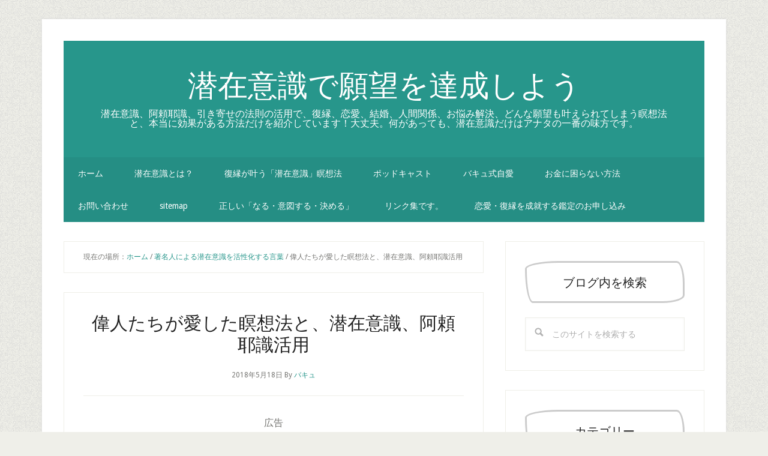

--- FILE ---
content_type: text/html; charset=UTF-8
request_url: https://senzaiishiki.org/famous-words/967/
body_size: 19254
content:
<!DOCTYPE html>
<html lang="ja">
<head>
<meta charset="UTF-8"/>
<meta name="viewport" content="width=device-width, initial-scale=1"/>
<!--||  JM Twitter Cards by jmau111 v14.1.0  ||-->
<meta name="twitter:card" content="summary_large_image">
<meta name="twitter:creator" content="@SenzaiAlaya">
<meta name="twitter:site" content="@SenzaiAlaya">
<meta property="og:title" content="偉人たちが愛した瞑想法と、潜在意識、阿頼耶識活用">
<meta property="og:image" content="https://senzaiishiki.org/wp-content/uploads/2018/08/gevara.jpg">
<!--||  /JM Twitter Cards by jmau111 v14.1.0  ||-->
<title>偉人たちが愛した瞑想法と、潜在意識、阿頼耶識活用</title>
<meta name='robots' content='max-image-preview:large'/>
	<style>img:is([sizes="auto" i], [sizes^="auto," i]) { contain-intrinsic-size: 3000px 1500px }</style>
	<link rel='dns-prefetch' href='//webfonts.xserver.jp'/>
<link rel='dns-prefetch' href='//fonts.googleapis.com'/>
<link rel="alternate" type="application/rss+xml" title="潜在意識で願望を達成しよう &raquo; フィード" href="https://senzaiishiki.org/feed/"/>
<link rel="canonical" href="https://senzaiishiki.org/famous-words/967/"/>
<script type="text/javascript">//<![CDATA[
window._wpemojiSettings={"baseUrl":"https:\/\/s.w.org\/images\/core\/emoji\/16.0.1\/72x72\/","ext":".png","svgUrl":"https:\/\/s.w.org\/images\/core\/emoji\/16.0.1\/svg\/","svgExt":".svg","source":{"concatemoji":"https:\/\/senzaiishiki.org\/wp-includes\/js\/wp-emoji-release.min.js?ver=6.8.3"}};!function(s,n){var o,i,e;function c(e){try{var t={supportTests:e,timestamp:(new Date).valueOf()};sessionStorage.setItem(o,JSON.stringify(t))}catch(e){}}function p(e,t,n){e.clearRect(0,0,e.canvas.width,e.canvas.height),e.fillText(t,0,0);var t=new Uint32Array(e.getImageData(0,0,e.canvas.width,e.canvas.height).data),a=(e.clearRect(0,0,e.canvas.width,e.canvas.height),e.fillText(n,0,0),new Uint32Array(e.getImageData(0,0,e.canvas.width,e.canvas.height).data));return t.every(function(e,t){return e===a[t]})}function u(e,t){e.clearRect(0,0,e.canvas.width,e.canvas.height),e.fillText(t,0,0);for(var n=e.getImageData(16,16,1,1),a=0;a<n.data.length;a++)if(0!==n.data[a])return!1;return!0}function f(e,t,n,a){switch(t){case"flag":return n(e,"\ud83c\udff3\ufe0f\u200d\u26a7\ufe0f","\ud83c\udff3\ufe0f\u200b\u26a7\ufe0f")?!1:!n(e,"\ud83c\udde8\ud83c\uddf6","\ud83c\udde8\u200b\ud83c\uddf6")&&!n(e,"\ud83c\udff4\udb40\udc67\udb40\udc62\udb40\udc65\udb40\udc6e\udb40\udc67\udb40\udc7f","\ud83c\udff4\u200b\udb40\udc67\u200b\udb40\udc62\u200b\udb40\udc65\u200b\udb40\udc6e\u200b\udb40\udc67\u200b\udb40\udc7f");case"emoji":return!a(e,"\ud83e\udedf")}return!1}function g(e,t,n,a){var r="undefined"!=typeof WorkerGlobalScope&&self instanceof WorkerGlobalScope?new OffscreenCanvas(300,150):s.createElement("canvas"),o=r.getContext("2d",{willReadFrequently:!0}),i=(o.textBaseline="top",o.font="600 32px Arial",{});return e.forEach(function(e){i[e]=t(o,e,n,a)}),i}function t(e){var t=s.createElement("script");t.src=e,t.defer=!0,s.head.appendChild(t)}"undefined"!=typeof Promise&&(o="wpEmojiSettingsSupports",i=["flag","emoji"],n.supports={everything:!0,everythingExceptFlag:!0},e=new Promise(function(e){s.addEventListener("DOMContentLoaded",e,{once:!0})}),new Promise(function(t){var n=function(){try{var e=JSON.parse(sessionStorage.getItem(o));if("object"==typeof e&&"number"==typeof e.timestamp&&(new Date).valueOf()<e.timestamp+604800&&"object"==typeof e.supportTests)return e.supportTests}catch(e){}return null}();if(!n){if("undefined"!=typeof Worker&&"undefined"!=typeof OffscreenCanvas&&"undefined"!=typeof URL&&URL.createObjectURL&&"undefined"!=typeof Blob)try{var e="postMessage("+g.toString()+"("+[JSON.stringify(i),f.toString(),p.toString(),u.toString()].join(",")+"));",a=new Blob([e],{type:"text/javascript"}),r=new Worker(URL.createObjectURL(a),{name:"wpTestEmojiSupports"});return void(r.onmessage=function(e){c(n=e.data),r.terminate(),t(n)})}catch(e){}c(n=g(i,f,p,u))}t(n)}).then(function(e){for(var t in e)n.supports[t]=e[t],n.supports.everything=n.supports.everything&&n.supports[t],"flag"!==t&&(n.supports.everythingExceptFlag=n.supports.everythingExceptFlag&&n.supports[t]);n.supports.everythingExceptFlag=n.supports.everythingExceptFlag&&!n.supports.flag,n.DOMReady=!1,n.readyCallback=function(){n.DOMReady=!0}}).then(function(){return e}).then(function(){var e;n.supports.everything||(n.readyCallback(),(e=n.source||{}).concatemoji?t(e.concatemoji):e.wpemoji&&e.twemoji&&(t(e.twemoji),t(e.wpemoji)))}))}((window,document),window._wpemojiSettings);
//]]></script>
<!-- senzaiishiki.org is managing ads with Advanced Ads 2.0.13 – https://wpadvancedads.com/ --><script id="senza-ready">window.advanced_ads_ready=function(e,a){a=a||"complete";var d=function(e){return"interactive"===a?"loading"!==e:"complete"===e};d(document.readyState)?e():document.addEventListener("readystatechange",(function(a){d(a.target.readyState)&&e()}),{once:"interactive"===a})},window.advanced_ads_ready_queue=window.advanced_ads_ready_queue||[];</script>
		<link rel='stylesheet' id='lifestyle-pro-css' href='https://senzaiishiki.org/wp-content/themes/lifestyle-pro/style.css?ver=3.2.4' type='text/css' media='all'/>
<style id='wp-emoji-styles-inline-css' type='text/css'>

	img.wp-smiley, img.emoji {
		display: inline !important;
		border: none !important;
		box-shadow: none !important;
		height: 1em !important;
		width: 1em !important;
		margin: 0 0.07em !important;
		vertical-align: -0.1em !important;
		background: none !important;
		padding: 0 !important;
	}
</style>
<link rel='stylesheet' id='wp-block-library-css' href='https://senzaiishiki.org/wp-includes/css/dist/block-library/style.min.css?ver=6.8.3' type='text/css' media='all'/>
<style id='classic-theme-styles-inline-css' type='text/css'>
/*! This file is auto-generated */
.wp-block-button__link{color:#fff;background-color:#32373c;border-radius:9999px;box-shadow:none;text-decoration:none;padding:calc(.667em + 2px) calc(1.333em + 2px);font-size:1.125em}.wp-block-file__button{background:#32373c;color:#fff;text-decoration:none}
</style>
<style id='global-styles-inline-css' type='text/css'>
:root{--wp--preset--aspect-ratio--square: 1;--wp--preset--aspect-ratio--4-3: 4/3;--wp--preset--aspect-ratio--3-4: 3/4;--wp--preset--aspect-ratio--3-2: 3/2;--wp--preset--aspect-ratio--2-3: 2/3;--wp--preset--aspect-ratio--16-9: 16/9;--wp--preset--aspect-ratio--9-16: 9/16;--wp--preset--color--black: #000000;--wp--preset--color--cyan-bluish-gray: #abb8c3;--wp--preset--color--white: #ffffff;--wp--preset--color--pale-pink: #f78da7;--wp--preset--color--vivid-red: #cf2e2e;--wp--preset--color--luminous-vivid-orange: #ff6900;--wp--preset--color--luminous-vivid-amber: #fcb900;--wp--preset--color--light-green-cyan: #7bdcb5;--wp--preset--color--vivid-green-cyan: #00d084;--wp--preset--color--pale-cyan-blue: #8ed1fc;--wp--preset--color--vivid-cyan-blue: #0693e3;--wp--preset--color--vivid-purple: #9b51e0;--wp--preset--gradient--vivid-cyan-blue-to-vivid-purple: linear-gradient(135deg,rgba(6,147,227,1) 0%,rgb(155,81,224) 100%);--wp--preset--gradient--light-green-cyan-to-vivid-green-cyan: linear-gradient(135deg,rgb(122,220,180) 0%,rgb(0,208,130) 100%);--wp--preset--gradient--luminous-vivid-amber-to-luminous-vivid-orange: linear-gradient(135deg,rgba(252,185,0,1) 0%,rgba(255,105,0,1) 100%);--wp--preset--gradient--luminous-vivid-orange-to-vivid-red: linear-gradient(135deg,rgba(255,105,0,1) 0%,rgb(207,46,46) 100%);--wp--preset--gradient--very-light-gray-to-cyan-bluish-gray: linear-gradient(135deg,rgb(238,238,238) 0%,rgb(169,184,195) 100%);--wp--preset--gradient--cool-to-warm-spectrum: linear-gradient(135deg,rgb(74,234,220) 0%,rgb(151,120,209) 20%,rgb(207,42,186) 40%,rgb(238,44,130) 60%,rgb(251,105,98) 80%,rgb(254,248,76) 100%);--wp--preset--gradient--blush-light-purple: linear-gradient(135deg,rgb(255,206,236) 0%,rgb(152,150,240) 100%);--wp--preset--gradient--blush-bordeaux: linear-gradient(135deg,rgb(254,205,165) 0%,rgb(254,45,45) 50%,rgb(107,0,62) 100%);--wp--preset--gradient--luminous-dusk: linear-gradient(135deg,rgb(255,203,112) 0%,rgb(199,81,192) 50%,rgb(65,88,208) 100%);--wp--preset--gradient--pale-ocean: linear-gradient(135deg,rgb(255,245,203) 0%,rgb(182,227,212) 50%,rgb(51,167,181) 100%);--wp--preset--gradient--electric-grass: linear-gradient(135deg,rgb(202,248,128) 0%,rgb(113,206,126) 100%);--wp--preset--gradient--midnight: linear-gradient(135deg,rgb(2,3,129) 0%,rgb(40,116,252) 100%);--wp--preset--font-size--small: 13px;--wp--preset--font-size--medium: 20px;--wp--preset--font-size--large: 36px;--wp--preset--font-size--x-large: 42px;--wp--preset--spacing--20: 0.44rem;--wp--preset--spacing--30: 0.67rem;--wp--preset--spacing--40: 1rem;--wp--preset--spacing--50: 1.5rem;--wp--preset--spacing--60: 2.25rem;--wp--preset--spacing--70: 3.38rem;--wp--preset--spacing--80: 5.06rem;--wp--preset--shadow--natural: 6px 6px 9px rgba(0, 0, 0, 0.2);--wp--preset--shadow--deep: 12px 12px 50px rgba(0, 0, 0, 0.4);--wp--preset--shadow--sharp: 6px 6px 0px rgba(0, 0, 0, 0.2);--wp--preset--shadow--outlined: 6px 6px 0px -3px rgba(255, 255, 255, 1), 6px 6px rgba(0, 0, 0, 1);--wp--preset--shadow--crisp: 6px 6px 0px rgba(0, 0, 0, 1);}:where(.is-layout-flex){gap: 0.5em;}:where(.is-layout-grid){gap: 0.5em;}body .is-layout-flex{display: flex;}.is-layout-flex{flex-wrap: wrap;align-items: center;}.is-layout-flex > :is(*, div){margin: 0;}body .is-layout-grid{display: grid;}.is-layout-grid > :is(*, div){margin: 0;}:where(.wp-block-columns.is-layout-flex){gap: 2em;}:where(.wp-block-columns.is-layout-grid){gap: 2em;}:where(.wp-block-post-template.is-layout-flex){gap: 1.25em;}:where(.wp-block-post-template.is-layout-grid){gap: 1.25em;}.has-black-color{color: var(--wp--preset--color--black) !important;}.has-cyan-bluish-gray-color{color: var(--wp--preset--color--cyan-bluish-gray) !important;}.has-white-color{color: var(--wp--preset--color--white) !important;}.has-pale-pink-color{color: var(--wp--preset--color--pale-pink) !important;}.has-vivid-red-color{color: var(--wp--preset--color--vivid-red) !important;}.has-luminous-vivid-orange-color{color: var(--wp--preset--color--luminous-vivid-orange) !important;}.has-luminous-vivid-amber-color{color: var(--wp--preset--color--luminous-vivid-amber) !important;}.has-light-green-cyan-color{color: var(--wp--preset--color--light-green-cyan) !important;}.has-vivid-green-cyan-color{color: var(--wp--preset--color--vivid-green-cyan) !important;}.has-pale-cyan-blue-color{color: var(--wp--preset--color--pale-cyan-blue) !important;}.has-vivid-cyan-blue-color{color: var(--wp--preset--color--vivid-cyan-blue) !important;}.has-vivid-purple-color{color: var(--wp--preset--color--vivid-purple) !important;}.has-black-background-color{background-color: var(--wp--preset--color--black) !important;}.has-cyan-bluish-gray-background-color{background-color: var(--wp--preset--color--cyan-bluish-gray) !important;}.has-white-background-color{background-color: var(--wp--preset--color--white) !important;}.has-pale-pink-background-color{background-color: var(--wp--preset--color--pale-pink) !important;}.has-vivid-red-background-color{background-color: var(--wp--preset--color--vivid-red) !important;}.has-luminous-vivid-orange-background-color{background-color: var(--wp--preset--color--luminous-vivid-orange) !important;}.has-luminous-vivid-amber-background-color{background-color: var(--wp--preset--color--luminous-vivid-amber) !important;}.has-light-green-cyan-background-color{background-color: var(--wp--preset--color--light-green-cyan) !important;}.has-vivid-green-cyan-background-color{background-color: var(--wp--preset--color--vivid-green-cyan) !important;}.has-pale-cyan-blue-background-color{background-color: var(--wp--preset--color--pale-cyan-blue) !important;}.has-vivid-cyan-blue-background-color{background-color: var(--wp--preset--color--vivid-cyan-blue) !important;}.has-vivid-purple-background-color{background-color: var(--wp--preset--color--vivid-purple) !important;}.has-black-border-color{border-color: var(--wp--preset--color--black) !important;}.has-cyan-bluish-gray-border-color{border-color: var(--wp--preset--color--cyan-bluish-gray) !important;}.has-white-border-color{border-color: var(--wp--preset--color--white) !important;}.has-pale-pink-border-color{border-color: var(--wp--preset--color--pale-pink) !important;}.has-vivid-red-border-color{border-color: var(--wp--preset--color--vivid-red) !important;}.has-luminous-vivid-orange-border-color{border-color: var(--wp--preset--color--luminous-vivid-orange) !important;}.has-luminous-vivid-amber-border-color{border-color: var(--wp--preset--color--luminous-vivid-amber) !important;}.has-light-green-cyan-border-color{border-color: var(--wp--preset--color--light-green-cyan) !important;}.has-vivid-green-cyan-border-color{border-color: var(--wp--preset--color--vivid-green-cyan) !important;}.has-pale-cyan-blue-border-color{border-color: var(--wp--preset--color--pale-cyan-blue) !important;}.has-vivid-cyan-blue-border-color{border-color: var(--wp--preset--color--vivid-cyan-blue) !important;}.has-vivid-purple-border-color{border-color: var(--wp--preset--color--vivid-purple) !important;}.has-vivid-cyan-blue-to-vivid-purple-gradient-background{background: var(--wp--preset--gradient--vivid-cyan-blue-to-vivid-purple) !important;}.has-light-green-cyan-to-vivid-green-cyan-gradient-background{background: var(--wp--preset--gradient--light-green-cyan-to-vivid-green-cyan) !important;}.has-luminous-vivid-amber-to-luminous-vivid-orange-gradient-background{background: var(--wp--preset--gradient--luminous-vivid-amber-to-luminous-vivid-orange) !important;}.has-luminous-vivid-orange-to-vivid-red-gradient-background{background: var(--wp--preset--gradient--luminous-vivid-orange-to-vivid-red) !important;}.has-very-light-gray-to-cyan-bluish-gray-gradient-background{background: var(--wp--preset--gradient--very-light-gray-to-cyan-bluish-gray) !important;}.has-cool-to-warm-spectrum-gradient-background{background: var(--wp--preset--gradient--cool-to-warm-spectrum) !important;}.has-blush-light-purple-gradient-background{background: var(--wp--preset--gradient--blush-light-purple) !important;}.has-blush-bordeaux-gradient-background{background: var(--wp--preset--gradient--blush-bordeaux) !important;}.has-luminous-dusk-gradient-background{background: var(--wp--preset--gradient--luminous-dusk) !important;}.has-pale-ocean-gradient-background{background: var(--wp--preset--gradient--pale-ocean) !important;}.has-electric-grass-gradient-background{background: var(--wp--preset--gradient--electric-grass) !important;}.has-midnight-gradient-background{background: var(--wp--preset--gradient--midnight) !important;}.has-small-font-size{font-size: var(--wp--preset--font-size--small) !important;}.has-medium-font-size{font-size: var(--wp--preset--font-size--medium) !important;}.has-large-font-size{font-size: var(--wp--preset--font-size--large) !important;}.has-x-large-font-size{font-size: var(--wp--preset--font-size--x-large) !important;}
:where(.wp-block-post-template.is-layout-flex){gap: 1.25em;}:where(.wp-block-post-template.is-layout-grid){gap: 1.25em;}
:where(.wp-block-columns.is-layout-flex){gap: 2em;}:where(.wp-block-columns.is-layout-grid){gap: 2em;}
:root :where(.wp-block-pullquote){font-size: 1.5em;line-height: 1.6;}
</style>
<link rel='stylesheet' id='pz-linkcard-css-css' href='//senzaiishiki.org/wp-content/uploads/pz-linkcard/style/style.min.css?ver=2.5.7.2.4' type='text/css' media='all'/>
<link rel='stylesheet' id='ppress-frontend-css' href='https://senzaiishiki.org/wp-content/plugins/wp-user-avatar/assets/css/frontend.min.css?ver=4.16.7' type='text/css' media='all'/>
<link rel='stylesheet' id='ppress-flatpickr-css' href='https://senzaiishiki.org/wp-content/plugins/wp-user-avatar/assets/flatpickr/flatpickr.min.css?ver=4.16.7' type='text/css' media='all'/>
<link rel='stylesheet' id='ppress-select2-css' href='https://senzaiishiki.org/wp-content/plugins/wp-user-avatar/assets/select2/select2.min.css?ver=6.8.3' type='text/css' media='all'/>
<link rel='stylesheet' id='ez-toc-css' href='https://senzaiishiki.org/wp-content/plugins/easy-table-of-contents/assets/css/screen.min.css?ver=2.0.76' type='text/css' media='all'/>
<style id='ez-toc-inline-css' type='text/css'>
div#ez-toc-container .ez-toc-title {font-size: 120%;}div#ez-toc-container .ez-toc-title {font-weight: 500;}div#ez-toc-container ul li , div#ez-toc-container ul li a {font-size: 95%;}div#ez-toc-container ul li , div#ez-toc-container ul li a {font-weight: 500;}div#ez-toc-container nav ul ul li {font-size: 90%;}
.ez-toc-container-direction {direction: ltr;}.ez-toc-counter ul{counter-reset: item ;}.ez-toc-counter nav ul li a::before {content: counters(item, '.', decimal) '. ';display: inline-block;counter-increment: item;flex-grow: 0;flex-shrink: 0;margin-right: .2em; float: left; }.ez-toc-widget-direction {direction: ltr;}.ez-toc-widget-container ul{counter-reset: item ;}.ez-toc-widget-container nav ul li a::before {content: counters(item, '.', decimal) '. ';display: inline-block;counter-increment: item;flex-grow: 0;flex-shrink: 0;margin-right: .2em; float: left; }
</style>
<link rel='stylesheet' id='dashicons-css' href='https://senzaiishiki.org/wp-includes/css/dashicons.min.css?ver=6.8.3' type='text/css' media='all'/>
<link rel='stylesheet' id='google-fonts-css' href='//fonts.googleapis.com/css?family=Droid+Sans%3A400%2C700%7CRoboto+Slab%3A400%2C300%2C700&#038;ver=3.2.4' type='text/css' media='all'/>
<link rel='stylesheet' id='yarpp-thumbnails-css' href='https://senzaiishiki.org/wp-content/plugins/yet-another-related-posts-plugin/style/styles_thumbnails.css?ver=5.30.11' type='text/css' media='all'/>
<style id='yarpp-thumbnails-inline-css' type='text/css'>
.yarpp-thumbnails-horizontal .yarpp-thumbnail {width: 130px;height: 170px;margin: 5px;margin-left: 0px;}.yarpp-thumbnail > img, .yarpp-thumbnail-default {width: 120px;height: 120px;margin: 5px;}.yarpp-thumbnails-horizontal .yarpp-thumbnail-title {margin: 7px;margin-top: 0px;width: 120px;}.yarpp-thumbnail-default > img {min-height: 120px;min-width: 120px;}
</style>
<script type="text/javascript" src="https://senzaiishiki.org/wp-includes/js/jquery/jquery.min.js?ver=3.7.1" id="jquery-core-js"></script>
<script type="text/javascript" src="https://senzaiishiki.org/wp-includes/js/jquery/jquery-migrate.min.js?ver=3.4.1" id="jquery-migrate-js"></script>
<script type="text/javascript" src="//webfonts.xserver.jp/js/xserverv3.js?fadein=0&amp;ver=2.0.8" id="typesquare_std-js"></script>
<script type="text/javascript" src="https://senzaiishiki.org/wp-content/plugins/wp-user-avatar/assets/flatpickr/flatpickr.min.js?ver=4.16.7" id="ppress-flatpickr-js"></script>
<script type="text/javascript" src="https://senzaiishiki.org/wp-content/plugins/wp-user-avatar/assets/select2/select2.min.js?ver=4.16.7" id="ppress-select2-js"></script>
<link rel="https://api.w.org/" href="https://senzaiishiki.org/wp-json/"/><link rel="alternate" title="JSON" type="application/json" href="https://senzaiishiki.org/wp-json/wp/v2/posts/967"/><link rel="EditURI" type="application/rsd+xml" title="RSD" href="https://senzaiishiki.org/xmlrpc.php?rsd"/>
<link rel="alternate" title="oEmbed (JSON)" type="application/json+oembed" href="https://senzaiishiki.org/wp-json/oembed/1.0/embed?url=https%3A%2F%2Fsenzaiishiki.org%2Ffamous-words%2F967%2F"/>
<link rel="alternate" title="oEmbed (XML)" type="text/xml+oembed" href="https://senzaiishiki.org/wp-json/oembed/1.0/embed?url=https%3A%2F%2Fsenzaiishiki.org%2Ffamous-words%2F967%2F&#038;format=xml"/>
<link rel="pingback" href="https://senzaiishiki.org/xmlrpc.php"/>
<!-- Global site tag (gtag.js) - Google Analytics -->
<script async src="https://www.googletagmanager.com/gtag/js?id=UA-107235279-2"></script>
<script>window.dataLayer=window.dataLayer||[];function gtag(){dataLayer.push(arguments);}gtag('js',new Date());gtag('config','UA-107235279-2');</script>

<meta name="yandex-verification" content="095fe36aa479e9c9"/>
<script async src="http://pagead2.googlesyndication.com/pagead/js/adsbygoogle.js"></script>
<script>(adsbygoogle=window.adsbygoogle||[]).push({google_ad_client:"ca-pub-6115030397906507",enable_page_level_ads:true,tag_partner:"genesis"});</script><style type="text/css" id="custom-background-css">
body.custom-background { background-image: url("https://senzaiishiki.org/wp-content/themes/lifestyle-pro/images/bg.png"); background-position: left top; background-size: auto; background-repeat: repeat; background-attachment: scroll; }
</style>
	<script async src="https://pagead2.googlesyndication.com/pagead/js/adsbygoogle.js?client=ca-pub-7823708281210751" crossorigin="anonymous"></script><style type="text/css">.saboxplugin-wrap{-webkit-box-sizing:border-box;-moz-box-sizing:border-box;-ms-box-sizing:border-box;box-sizing:border-box;border:1px solid #eee;width:100%;clear:both;display:block;overflow:hidden;word-wrap:break-word;position:relative}.saboxplugin-wrap .saboxplugin-gravatar{float:left;padding:0 20px 20px 20px}.saboxplugin-wrap .saboxplugin-gravatar img{max-width:100px;height:auto;border-radius:0;}.saboxplugin-wrap .saboxplugin-authorname{font-size:18px;line-height:1;margin:20px 0 0 20px;display:block}.saboxplugin-wrap .saboxplugin-authorname a{text-decoration:none}.saboxplugin-wrap .saboxplugin-authorname a:focus{outline:0}.saboxplugin-wrap .saboxplugin-desc{display:block;margin:5px 20px}.saboxplugin-wrap .saboxplugin-desc a{text-decoration:underline}.saboxplugin-wrap .saboxplugin-desc p{margin:5px 0 12px}.saboxplugin-wrap .saboxplugin-web{margin:0 20px 15px;text-align:left}.saboxplugin-wrap .sab-web-position{text-align:right}.saboxplugin-wrap .saboxplugin-web a{color:#ccc;text-decoration:none}.saboxplugin-wrap .saboxplugin-socials{position:relative;display:block;background:#fcfcfc;padding:5px;border-top:1px solid #eee}.saboxplugin-wrap .saboxplugin-socials a svg{width:20px;height:20px}.saboxplugin-wrap .saboxplugin-socials a svg .st2{fill:#fff; transform-origin:center center;}.saboxplugin-wrap .saboxplugin-socials a svg .st1{fill:rgba(0,0,0,.3)}.saboxplugin-wrap .saboxplugin-socials a:hover{opacity:.8;-webkit-transition:opacity .4s;-moz-transition:opacity .4s;-o-transition:opacity .4s;transition:opacity .4s;box-shadow:none!important;-webkit-box-shadow:none!important}.saboxplugin-wrap .saboxplugin-socials .saboxplugin-icon-color{box-shadow:none;padding:0;border:0;-webkit-transition:opacity .4s;-moz-transition:opacity .4s;-o-transition:opacity .4s;transition:opacity .4s;display:inline-block;color:#fff;font-size:0;text-decoration:inherit;margin:5px;-webkit-border-radius:0;-moz-border-radius:0;-ms-border-radius:0;-o-border-radius:0;border-radius:0;overflow:hidden}.saboxplugin-wrap .saboxplugin-socials .saboxplugin-icon-grey{text-decoration:inherit;box-shadow:none;position:relative;display:-moz-inline-stack;display:inline-block;vertical-align:middle;zoom:1;margin:10px 5px;color:#444;fill:#444}.clearfix:after,.clearfix:before{content:' ';display:table;line-height:0;clear:both}.ie7 .clearfix{zoom:1}.saboxplugin-socials.sabox-colored .saboxplugin-icon-color .sab-twitch{border-color:#38245c}.saboxplugin-socials.sabox-colored .saboxplugin-icon-color .sab-behance{border-color:#003eb0}.saboxplugin-socials.sabox-colored .saboxplugin-icon-color .sab-deviantart{border-color:#036824}.saboxplugin-socials.sabox-colored .saboxplugin-icon-color .sab-digg{border-color:#00327c}.saboxplugin-socials.sabox-colored .saboxplugin-icon-color .sab-dribbble{border-color:#ba1655}.saboxplugin-socials.sabox-colored .saboxplugin-icon-color .sab-facebook{border-color:#1e2e4f}.saboxplugin-socials.sabox-colored .saboxplugin-icon-color .sab-flickr{border-color:#003576}.saboxplugin-socials.sabox-colored .saboxplugin-icon-color .sab-github{border-color:#264874}.saboxplugin-socials.sabox-colored .saboxplugin-icon-color .sab-google{border-color:#0b51c5}.saboxplugin-socials.sabox-colored .saboxplugin-icon-color .sab-html5{border-color:#902e13}.saboxplugin-socials.sabox-colored .saboxplugin-icon-color .sab-instagram{border-color:#1630aa}.saboxplugin-socials.sabox-colored .saboxplugin-icon-color .sab-linkedin{border-color:#00344f}.saboxplugin-socials.sabox-colored .saboxplugin-icon-color .sab-pinterest{border-color:#5b040e}.saboxplugin-socials.sabox-colored .saboxplugin-icon-color .sab-reddit{border-color:#992900}.saboxplugin-socials.sabox-colored .saboxplugin-icon-color .sab-rss{border-color:#a43b0a}.saboxplugin-socials.sabox-colored .saboxplugin-icon-color .sab-sharethis{border-color:#5d8420}.saboxplugin-socials.sabox-colored .saboxplugin-icon-color .sab-soundcloud{border-color:#995200}.saboxplugin-socials.sabox-colored .saboxplugin-icon-color .sab-spotify{border-color:#0f612c}.saboxplugin-socials.sabox-colored .saboxplugin-icon-color .sab-stackoverflow{border-color:#a95009}.saboxplugin-socials.sabox-colored .saboxplugin-icon-color .sab-steam{border-color:#006388}.saboxplugin-socials.sabox-colored .saboxplugin-icon-color .sab-user_email{border-color:#b84e05}.saboxplugin-socials.sabox-colored .saboxplugin-icon-color .sab-tumblr{border-color:#10151b}.saboxplugin-socials.sabox-colored .saboxplugin-icon-color .sab-twitter{border-color:#0967a0}.saboxplugin-socials.sabox-colored .saboxplugin-icon-color .sab-vimeo{border-color:#0d7091}.saboxplugin-socials.sabox-colored .saboxplugin-icon-color .sab-windows{border-color:#003f71}.saboxplugin-socials.sabox-colored .saboxplugin-icon-color .sab-whatsapp{border-color:#003f71}.saboxplugin-socials.sabox-colored .saboxplugin-icon-color .sab-wordpress{border-color:#0f3647}.saboxplugin-socials.sabox-colored .saboxplugin-icon-color .sab-yahoo{border-color:#14002d}.saboxplugin-socials.sabox-colored .saboxplugin-icon-color .sab-youtube{border-color:#900}.saboxplugin-socials.sabox-colored .saboxplugin-icon-color .sab-xing{border-color:#000202}.saboxplugin-socials.sabox-colored .saboxplugin-icon-color .sab-mixcloud{border-color:#2475a0}.saboxplugin-socials.sabox-colored .saboxplugin-icon-color .sab-vk{border-color:#243549}.saboxplugin-socials.sabox-colored .saboxplugin-icon-color .sab-medium{border-color:#00452c}.saboxplugin-socials.sabox-colored .saboxplugin-icon-color .sab-quora{border-color:#420e00}.saboxplugin-socials.sabox-colored .saboxplugin-icon-color .sab-meetup{border-color:#9b181c}.saboxplugin-socials.sabox-colored .saboxplugin-icon-color .sab-goodreads{border-color:#000}.saboxplugin-socials.sabox-colored .saboxplugin-icon-color .sab-snapchat{border-color:#999700}.saboxplugin-socials.sabox-colored .saboxplugin-icon-color .sab-500px{border-color:#00557f}.saboxplugin-socials.sabox-colored .saboxplugin-icon-color .sab-mastodont{border-color:#185886}.sabox-plus-item{margin-bottom:20px}@media screen and (max-width:480px){.saboxplugin-wrap{text-align:center}.saboxplugin-wrap .saboxplugin-gravatar{float:none;padding:20px 0;text-align:center;margin:0 auto;display:block}.saboxplugin-wrap .saboxplugin-gravatar img{float:none;display:inline-block;display:-moz-inline-stack;vertical-align:middle;zoom:1}.saboxplugin-wrap .saboxplugin-desc{margin:0 10px 20px;text-align:center}.saboxplugin-wrap .saboxplugin-authorname{text-align:center;margin:10px 0 20px}}body .saboxplugin-authorname a,body .saboxplugin-authorname a:hover{box-shadow:none;-webkit-box-shadow:none}a.sab-profile-edit{font-size:16px!important;line-height:1!important}.sab-edit-settings a,a.sab-profile-edit{color:#0073aa!important;box-shadow:none!important;-webkit-box-shadow:none!important}.sab-edit-settings{margin-right:15px;position:absolute;right:0;z-index:2;bottom:10px;line-height:20px}.sab-edit-settings i{margin-left:5px}.saboxplugin-socials{line-height:1!important}.rtl .saboxplugin-wrap .saboxplugin-gravatar{float:right}.rtl .saboxplugin-wrap .saboxplugin-authorname{display:flex;align-items:center}.rtl .saboxplugin-wrap .saboxplugin-authorname .sab-profile-edit{margin-right:10px}.rtl .sab-edit-settings{right:auto;left:0}img.sab-custom-avatar{max-width:75px;}.saboxplugin-wrap {margin-top:0px; margin-bottom:0px; padding: 0px 0px }.saboxplugin-wrap .saboxplugin-authorname {font-size:18px; line-height:25px;}.saboxplugin-wrap .saboxplugin-desc p, .saboxplugin-wrap .saboxplugin-desc {font-size:14px !important; line-height:21px !important;}.saboxplugin-wrap .saboxplugin-web {font-size:14px;}.saboxplugin-wrap .saboxplugin-socials a svg {width:18px;height:18px;}</style><script async src="https://pagead2.googlesyndication.com/pagead/js/adsbygoogle.js?client=ca-pub-6115030397906507" crossorigin="anonymous"></script><link rel="icon" href="https://senzaiishiki.org/wp-content/uploads/2018/08/cropped-gevara-1-32x32.jpg" sizes="32x32"/>
<link rel="icon" href="https://senzaiishiki.org/wp-content/uploads/2018/08/cropped-gevara-1-192x192.jpg" sizes="192x192"/>
<link rel="apple-touch-icon" href="https://senzaiishiki.org/wp-content/uploads/2018/08/cropped-gevara-1-180x180.jpg"/>
<meta name="msapplication-TileImage" content="https://senzaiishiki.org/wp-content/uploads/2018/08/cropped-gevara-1-270x270.jpg"/>
		<style type="text/css" id="wp-custom-css">
			h2{
  padding: 1em;
  border: 3px solid #ccc;
  border-radius: 3em .7em 2em .7em/.7em 2em .7em 3em;
}

h3 {
  padding: 1em;
  border: 3px solid #ccc;
  border-radius: 3em .7em 2em .7em/.7em 2em .7em 3em;
}


h4 {
  padding: 1em;
  border: 3px solid #ccc;
  border-radius: 3em .7em 2em .7em/.7em 2em .7em 3em;
}


h5 {
  padding: 1em;
  border: 3px solid #ccc;
  border-radius: 3em .7em 2em .7em/.7em 2em .7em 3em;
}		</style>
		</head>
<body class="wp-singular post-template-default single single-post postid-967 single-format-standard custom-background wp-theme-genesis wp-child-theme-lifestyle-pro header-full-width content-sidebar genesis-breadcrumbs-visible genesis-footer-widgets-hidden aa-prefix-senza-" itemscope itemtype="https://schema.org/WebPage">
<div class="site-container"><ul class="genesis-skip-link"><li><a href="#genesis-nav-secondary" class="screen-reader-shortcut"> Skip to secondary menu</a></li><li><a href="#genesis-content" class="screen-reader-shortcut"> Skip to main content</a></li><li><a href="#genesis-sidebar-primary" class="screen-reader-shortcut"> Skip to primary sidebar</a></li></ul><div class="site-container-wrap"><header class="site-header" itemscope itemtype="https://schema.org/WPHeader"><div class="wrap"><div class="title-area"><p class="site-title" itemprop="headline"><a href="https://senzaiishiki.org/">潜在意識で願望を達成しよう</a></p><p class="site-description" itemprop="description">潜在意識、阿頼耶識、引き寄せの法則の活用で、復縁、恋愛、結婚、人間関係、お悩み解決、どんな願望も叶えられてしまう瞑想法と、本当に効果がある方法だけを紹介しています！大丈夫。何があっても、潜在意識だけはアナタの一番の味方です。</p></div></div></header><nav class="nav-secondary" aria-label="Secondary" id="genesis-nav-secondary" itemscope itemtype="https://schema.org/SiteNavigationElement"><div class="wrap"><ul id="menu-%e3%83%a1%e3%83%8b%e3%83%a5%e3%83%bc" class="menu genesis-nav-menu menu-secondary js-superfish"><li id="menu-item-2208" class="menu-item menu-item-type-custom menu-item-object-custom menu-item-home menu-item-2208"><a href="https://senzaiishiki.org/" itemprop="url"><span itemprop="name">ホーム</span></a></li>
<li id="menu-item-2210" class="menu-item menu-item-type-custom menu-item-object-custom menu-item-2210"><a href="https://senzaiishiki.org/information/88/" itemprop="url"><span itemprop="name">潜在意識とは？</span></a></li>
<li id="menu-item-2214" class="menu-item menu-item-type-custom menu-item-object-custom menu-item-2214"><a href="https://senzaiishiki.org/meditation/87/" itemprop="url"><span itemprop="name">復縁が叶う「潜在意識」瞑想法</span></a></li>
<li id="menu-item-2272" class="menu-item menu-item-type-custom menu-item-object-custom menu-item-2272"><a href="https://senzaiishiki.org/podcast/" itemprop="url"><span itemprop="name">ポッドキャスト</span></a></li>
<li id="menu-item-2258" class="menu-item menu-item-type-custom menu-item-object-custom menu-item-2258"><a href="https://senzaiishiki.org/category/jiai/" itemprop="url"><span itemprop="name">バキュ式自愛</span></a></li>
<li id="menu-item-2466" class="menu-item menu-item-type-custom menu-item-object-custom menu-item-2466"><a href="https://senzaiishiki.org/money/2462/" itemprop="url"><span itemprop="name">お金に困らない方法</span></a></li>
<li id="menu-item-2215" class="menu-item menu-item-type-custom menu-item-object-custom menu-item-2215"><a href="https://form1ssl.fc2.com/form/?id=6de6295b8a0080f5" itemprop="url"><span itemprop="name">お問い合わせ</span></a></li>
<li id="menu-item-2553" class="menu-item menu-item-type-custom menu-item-object-custom menu-item-2553"><a href="https://senzaiishiki.org/sitemap/" itemprop="url"><span itemprop="name">sitemap</span></a></li>
<li id="menu-item-3687" class="menu-item menu-item-type-custom menu-item-object-custom menu-item-3687"><a href="https://senzaiishiki.org/buddhism/3679/" itemprop="url"><span itemprop="name">正しい「なる・意図する・決める」</span></a></li>
<li id="menu-item-3473" class="menu-item menu-item-type-post_type menu-item-object-page menu-item-3473"><a href="https://senzaiishiki.org/link/" itemprop="url"><span itemprop="name">リンク集です。</span></a></li>
<li id="menu-item-3515" class="menu-item menu-item-type-custom menu-item-object-custom menu-item-3515"><a href="https://profile.coconala.com/users/1193686" itemprop="url"><span itemprop="name">恋愛・復縁を成就する鑑定のお申し込み</span></a></li>
</ul></div></nav><div class="site-inner"><div class="content-sidebar-wrap"><main class="content" id="genesis-content"><div class="breadcrumb" itemscope itemtype="https://schema.org/BreadcrumbList">現在の場所：<span class="breadcrumb-link-wrap" itemprop="itemListElement" itemscope itemtype="https://schema.org/ListItem"><a class="breadcrumb-link" href="https://senzaiishiki.org/" itemprop="item"><span class="breadcrumb-link-text-wrap" itemprop="name">ホーム</span></a><meta itemprop="position" content="1"></span> <span aria-label="breadcrumb separator">/</span> <span class="breadcrumb-link-wrap" itemprop="itemListElement" itemscope itemtype="https://schema.org/ListItem"><a class="breadcrumb-link" href="https://senzaiishiki.org/category/famous-words/" itemprop="item"><span class="breadcrumb-link-text-wrap" itemprop="name">著名人による潜在意識を活性化する言葉</span></a><meta itemprop="position" content="2"></span> <span aria-label="breadcrumb separator">/</span> 偉人たちが愛した瞑想法と、潜在意識、阿頼耶識活用</div><article class="post-967 post type-post status-publish format-standard category-famous-words tag-46 tag-47 tag-43 tag-55 tag-54 entry gs-1 gs-odd gs-even gs-featured-content-entry" aria-label="偉人たちが愛した瞑想法と、潜在意識、阿頼耶識活用" itemscope itemtype="https://schema.org/CreativeWork"><header class="entry-header"><h1 class="entry-title" itemprop="headline">偉人たちが愛した瞑想法と、潜在意識、阿頼耶識活用</h1>
<p class="entry-meta"><time class="entry-time" itemprop="datePublished" datetime="2018-05-18T09:39:41+09:00">2018年5月18日</time> By <span class="entry-author" itemprop="author" itemscope itemtype="https://schema.org/Person"><a href="https://senzaiishiki.org/author/senzaiishiki/" class="entry-author-link" rel="author" itemprop="url"><span class="entry-author-name" itemprop="name">バキュ</span></a></span>  </p></header><div class="entry-content" itemprop="text"><div class="senza-_3" style="margin-left: auto;margin-right: auto;text-align: center;" id="senza-2991158483"><div class="senza-adlabel">広告</div><script async src="//pagead2.googlesyndication.com/pagead/js/adsbygoogle.js"></script>
<!-- smartphone2 -->
<ins class="adsbygoogle" style="display:inline-block;width:336px;height:280px" data-ad-client="ca-pub-6115030397906507" data-ad-slot="1542729009"></ins>
<script>(adsbygoogle=window.adsbygoogle||[]).push({});</script></div><div id="ez-toc-container" class="ez-toc-v2_0_76 counter-hierarchy ez-toc-counter ez-toc-light-blue ez-toc-container-direction">
<p class="ez-toc-title" style="cursor:inherit">目次</p>
<label for="ez-toc-cssicon-toggle-item-6911f679c48ca" class="ez-toc-cssicon-toggle-label"><span class=""><span class="eztoc-hide" style="display:none;">Toggle</span><span class="ez-toc-icon-toggle-span"><svg style="fill: #636363;color:#636363" xmlns="http://www.w3.org/2000/svg" class="list-377408" width="20px" height="20px" viewBox="0 0 24 24" fill="none"><path d="M6 6H4v2h2V6zm14 0H8v2h12V6zM4 11h2v2H4v-2zm16 0H8v2h12v-2zM4 16h2v2H4v-2zm16 0H8v2h12v-2z" fill="currentColor"></path></svg><svg style="fill: #636363;color:#636363" class="arrow-unsorted-368013" xmlns="http://www.w3.org/2000/svg" width="10px" height="10px" viewBox="0 0 24 24" version="1.2" baseProfile="tiny"><path d="M18.2 9.3l-6.2-6.3-6.2 6.3c-.2.2-.3.4-.3.7s.1.5.3.7c.2.2.4.3.7.3h11c.3 0 .5-.1.7-.3.2-.2.3-.5.3-.7s-.1-.5-.3-.7zM5.8 14.7l6.2 6.3 6.2-6.3c.2-.2.3-.5.3-.7s-.1-.5-.3-.7c-.2-.2-.4-.3-.7-.3h-11c-.3 0-.5.1-.7.3-.2.2-.3.5-.3.7s.1.5.3.7z"/></svg></span></span></label><input type="checkbox" id="ez-toc-cssicon-toggle-item-6911f679c48ca" aria-label="Toggle"/><nav><ul class='ez-toc-list ez-toc-list-level-1 '><li class='ez-toc-page-1 ez-toc-heading-level-2'><a class="ez-toc-link ez-toc-heading-1" href="#%E7%9E%91%E6%83%B3%E6%B3%95%E3%81%A7%E3%80%81%E6%BD%9C%E5%9C%A8%E6%84%8F%E8%AD%98%E3%80%81%E9%98%BF%E9%A0%BC%E8%80%B6%E8%AD%98%E3%82%92%E6%B4%BB%E7%94%A8%E3%81%97%E3%81%9F%E6%AD%B4%E5%8F%B2%E4%B8%8A%E3%81%AE%E5%81%89%E4%BA%BA%E3%81%AE%E3%81%8A%E8%A9%B1%E3%81%A7%E3%81%99%E3%80%82">瞑想法で、潜在意識、阿頼耶識を活用した歴史上の偉人のお話です。</a></li><li class='ez-toc-page-1 ez-toc-heading-level-2'><a class="ez-toc-link ez-toc-heading-2" href="#%EF%BC%88%EF%BC%91%EF%BC%89%E3%82%84%E3%81%AF%E3%82%8A%E3%80%81%E6%BD%9C%E5%9C%A8%E6%84%8F%E8%AD%98%E3%80%81%E9%98%BF%E9%A0%BC%E8%80%B6%E8%AD%98%E3%82%92%E6%B4%BB%E7%94%A8%E3%81%97%E3%81%A6%E3%81%84%E3%81%9F%E3%83%80%E3%83%BB%E3%83%B4%E3%82%A3%E3%83%B3%E3%83%81">（１）やはり、潜在意識、阿頼耶識を活用していたダ・ヴィンチ</a></li><li class='ez-toc-page-1 ez-toc-heading-level-2'><a class="ez-toc-link ez-toc-heading-3" href="#%EF%BC%88%EF%BC%92%EF%BC%89%E6%BD%9C%E5%9C%A8%E6%84%8F%E8%AD%98%E3%80%81%E9%98%BF%E9%A0%BC%E8%80%B6%E8%AD%98%E3%82%92%E6%B4%BB%E7%94%A8%E3%81%97%E3%81%A6%E3%81%84%E3%81%9F%E6%AD%B4%E5%8F%B2%E4%B8%8A%E3%81%AE%E5%81%89%E4%BA%BA%E3%81%9F%E3%81%A1%E3%81%A8%E3%81%AF%EF%BC%9F">（２）潜在意識、阿頼耶識を活用していた歴史上の偉人たちとは？</a></li><li class='ez-toc-page-1 ez-toc-heading-level-2'><a class="ez-toc-link ez-toc-heading-4" href="#%EF%BC%88%EF%BC%93%EF%BC%89%E3%83%86%E3%82%B9%E3%83%A9%E3%81%AF%E3%80%81%E6%BD%9C%E5%9C%A8%E6%84%8F%E8%AD%98%E3%80%81%E9%98%BF%E9%A0%BC%E8%80%B6%E8%AD%98%E3%82%92%E7%A0%94%E7%A9%B6%E5%AE%A4%E3%81%AB%E3%81%97%E3%81%A6%E3%81%84%E3%81%BE%E3%81%97%E3%81%9F%E3%80%82">（３）テスラは、潜在意識、阿頼耶識を研究室にしていました。</a><ul class='ez-toc-list-level-3'><li class='ez-toc-heading-level-3'><a class="ez-toc-link ez-toc-heading-5" href="#%E3%81%93%E3%81%A1%E3%82%89%E3%82%82%E3%81%A9%E3%81%86%E3%81%9E%EF%BC%81%E9%96%A2%E9%80%A3%E3%82%A8%E3%83%B3%E3%83%88%E3%83%AA%E3%83%BC%E3%81%A7%E3%81%99%E3%80%82">こちらもどうぞ！関連エントリーです。</a></li></ul></li></ul></nav></div>
<h2 style="display:inline;"><span class="ez-toc-section" id="%E7%9E%91%E6%83%B3%E6%B3%95%E3%81%A7%E3%80%81%E6%BD%9C%E5%9C%A8%E6%84%8F%E8%AD%98%E3%80%81%E9%98%BF%E9%A0%BC%E8%80%B6%E8%AD%98%E3%82%92%E6%B4%BB%E7%94%A8%E3%81%97%E3%81%9F%E6%AD%B4%E5%8F%B2%E4%B8%8A%E3%81%AE%E5%81%89%E4%BA%BA%E3%81%AE%E3%81%8A%E8%A9%B1%E3%81%A7%E3%81%99%E3%80%82"></span>瞑想法で、潜在意識、阿頼耶識を活用した歴史上の偉人のお話です。<span class="ez-toc-section-end"></span></h2>
<p>アインシュタインと、潜在意識、阿頼耶識と題しましたエントリーの第３部となります。(・∀・)<br/>
<a href="https://blog-imgs-77.fc2.com/v/a/c/vacuumfella/DaVinci.jpg" target="_blank"><img fetchpriority="high" decoding="async" src="https://blog-imgs-77.fc2.com/v/a/c/vacuumfella/DaVinci.jpg" alt="ダヴィンチと、潜在意識、阿頼耶識、そして瞑想法" border="0" width="320" height="435"/></a><br/>
レオナルド・ダ・ヴィンチも、瞑想法に耽ることで、潜在意識、阿頼耶識を活用した偉人です。</p>
<h2 style="display:inline;"><span class="ez-toc-section" id="%EF%BC%88%EF%BC%91%EF%BC%89%E3%82%84%E3%81%AF%E3%82%8A%E3%80%81%E6%BD%9C%E5%9C%A8%E6%84%8F%E8%AD%98%E3%80%81%E9%98%BF%E9%A0%BC%E8%80%B6%E8%AD%98%E3%82%92%E6%B4%BB%E7%94%A8%E3%81%97%E3%81%A6%E3%81%84%E3%81%9F%E3%83%80%E3%83%BB%E3%83%B4%E3%82%A3%E3%83%B3%E3%83%81"></span>（１）やはり、潜在意識、阿頼耶識を活用していたダ・ヴィンチ<span class="ez-toc-section-end"></span></h2>
<p>レオナルド・ダ・ヴィンチは手記に瞑想の方法を残しているんですよ。(・∀・)<br/>
どのような方法化と申しますと、ダ・ヴィンチは自分の部屋に入り、ベッドに横たわり足元にロウソクを灯す瞑想法を実践していました。<br/>
そしてロウソクの明かりが照らし、ゆらめく天井を見つめることで、深い瞑想状態に入ったと手記書いていることが知られています。<br/>
この方法でダ・ヴィンチは、新しい発想や、後世に残る業績を残しました。<br/>
レオナルド・ダ・ヴィンチも、潜在意識、阿頼耶識を活用するダ・ヴィンチ式瞑想法で、人知を超えた存在から様々な智慧を授かっていたんですよ。(・∀・)<br/>
もちろん、皆さんも、恋愛、復縁、結婚に関する、驚くべき解決のアイデアと、最善の願望達成を、潜在意識、阿頼耶識から受け取ることが出来ます！</p>
<h2 style="display:inline;"><span class="ez-toc-section" id="%EF%BC%88%EF%BC%92%EF%BC%89%E6%BD%9C%E5%9C%A8%E6%84%8F%E8%AD%98%E3%80%81%E9%98%BF%E9%A0%BC%E8%80%B6%E8%AD%98%E3%82%92%E6%B4%BB%E7%94%A8%E3%81%97%E3%81%A6%E3%81%84%E3%81%9F%E6%AD%B4%E5%8F%B2%E4%B8%8A%E3%81%AE%E5%81%89%E4%BA%BA%E3%81%9F%E3%81%A1%E3%81%A8%E3%81%AF%EF%BC%9F"></span>（２）潜在意識、阿頼耶識を活用していた歴史上の偉人たちとは？<span class="ez-toc-section-end"></span></h2>
<p>プッチーニも、潜在意識、阿頼耶識を活用していた。<br/>
天才作曲家として知られる、ジャコモ・プッチーニは、「オペラ蝶々夫人は、作曲活動に没頭していたときに、神が与えてくれたメロディーを楽譜に書いただけで、私が作曲したわけではない」と語っています。<br/>
ブラームスも「私の曲は、私が作ったものではなく、神が与えてくれた曲を発表しただけです」と、いつも言っていました。<br/>
イギリスの詩人ウィリアム・ブレイクも、「私の詩や絵画は、人知を超えた存在（潜在意識、阿頼耶識）から何度も与えられたもので、私自身が自分で書き上げたものではない」と、常に周囲に伝えていたことが知られています。<br/>
電気工学分野を開拓して、現代の無線技術や送電技術を築いた、ニコラ・テスラが残した手記にも、イメージ瞑想法について、はっきりと明記されています。<br/>
「瞑想状態に入り、まだこの世界に存在しない発明品をイメージすると、潜在意識、阿頼耶識から、機械が実際に動くイメージが届くので、発明品の不具合を、試作品を作る前から検証することができた」とテスラは明言しています。(・∀・;)<br/>
有名なものでは、テスラが1900年12月にアメリカ赤十字に送った「未知なる別世界（願望が達成された世界）からメッセージを受け取った」という手紙が残されているんですよ。(・∀・)</p>
<h2 style="display:inline;"><span class="ez-toc-section" id="%EF%BC%88%EF%BC%93%EF%BC%89%E3%83%86%E3%82%B9%E3%83%A9%E3%81%AF%E3%80%81%E6%BD%9C%E5%9C%A8%E6%84%8F%E8%AD%98%E3%80%81%E9%98%BF%E9%A0%BC%E8%80%B6%E8%AD%98%E3%82%92%E7%A0%94%E7%A9%B6%E5%AE%A4%E3%81%AB%E3%81%97%E3%81%A6%E3%81%84%E3%81%BE%E3%81%97%E3%81%9F%E3%80%82"></span>（３）テスラは、潜在意識、阿頼耶識を研究室にしていました。<span class="ez-toc-section-end"></span></h2>
<p>驚くべきことに、ニコラ・テスラは研究開発の全てを、瞑想の中で行っていたんです。(・∀・;)<br/>
そしてテスラは、「願望が達成された別の世界がある」と信じていて、「瞑想を実践することで、その世界からのメッセージを受け取ることが出来る」と周囲に語っていた人物としても知られています。<br/>
瞑想法と通して願望が達成された世界を、潜在意識、阿頼耶識から贈り続けられるからこそ、テスラは全てを事前にすることが出来たんですよね。(・∀・)<br/>
潜在意識、阿頼耶識を活用する瞑想法を実践して、恋愛、復縁、結婚などの願望を達成されたい皆様も、同じような体験をされたことがあるかもしれません。<br/>
例えば、大好きな彼や彼女の「知りたくない情報」などを見聞きされて、途方に暮れてしまうことがありますよね。<br/>
他の異性と仲良くしている、他の誰かと結婚するかもしれないといった「知りたくない情報」が入ってくることがあります。<br/>
でも、潜在意識、阿頼耶識の視点から眺めてみると、そういった状態でも「大丈夫のサイン」なんです。<br/>
どうして「大好きな人が他の異性と仲良くしてるのが大丈夫のサインなんだ！」と驚いてしまいますよね？(・∀・;)<br/>
それは、皆さんが大好きな人と、潜在意識、阿頼耶識の中で一つの存在になっていて、切っても切り離すことが出来ない強いご縁で繋がっているからこそ、大好きな彼や彼女の視点で見えることが、そのまま皆さんに伝わってしまうからなんです。<br/>
今は「他の異性と&#8230;」と、自力視点では絶望ししてしまうような状況にあったとしても、そういったことも「願望達成を約束する、潜在意識、阿頼耶識からのメッセージ」なんです。<br/>
戸惑ってしまうような話ですが、潜在意識、阿頼耶識の願望達成力と、準備されている過程（ルート）が人智を超えて不思議が満ちていることを、改めて実感できる機会なのかもしれません。<br/>
続きまして第四部はアメリカ合衆国が、潜在意識、阿頼耶識を活用する瞑想法の研究に莫大な国家予算を投じた話です。<br/>
に続きます。<br/>
ここでちょっと休憩しましょう！(・∀・)</p>
<div class="saboxplugin-wrap" itemtype="http://schema.org/Person" itemscope itemprop="author"><div class="saboxplugin-tab"><div class="saboxplugin-gravatar"><img decoding="async" src="https://senzaiishiki.org/wp-content/uploads/2018/08/gevara.jpg" width="100" height="100" alt="潜在意識、阿頼耶識で恋愛、復縁成就" itemprop="image"></div><div class="saboxplugin-authorname"><a href="https://senzaiishiki.org/author/senzaiishiki/" class="vcard author" rel="author"><span class="fn">バキュ</span></a></div><div class="saboxplugin-desc"><div itemprop="description"><p>復縁、恋愛など全ての願いが叶う、潜在意識、阿頼耶識を活用する瞑想法を紹介しております。メディア掲載歴【週刊SPA！】様 アイコン画像、チェ・ゲバラは 奥原純一 先生のご作品です。</p>
</div></div><div class="clearfix"></div><div class="saboxplugin-socials "><a title="Twitter" target="_self" href="https://twitter.com/SenzaiAlaya" rel="nofollow noopener" class="saboxplugin-icon-grey"><svg aria-hidden="true" class="sab-twitter" role="img" xmlns="http://www.w3.org/2000/svg" viewBox="0 0 30 30"><path d="M26.37,26l-8.795-12.822l0.015,0.012L25.52,4h-2.65l-6.46,7.48L11.28,4H4.33l8.211,11.971L12.54,15.97L3.88,26h2.65 l7.182-8.322L19.42,26H26.37z M10.23,6l12.34,18h-2.1L8.12,6H10.23z"/></svg></span></a><a title="Facebook" target="_self" href="https://facebook.com/SenzaiAlaya/" rel="nofollow noopener" class="saboxplugin-icon-grey"><svg aria-hidden="true" class="sab-facebook" role="img" xmlns="http://www.w3.org/2000/svg" viewBox="0 0 264 512"><path fill="currentColor" d="M76.7 512V283H0v-91h76.7v-71.7C76.7 42.4 124.3 0 193.8 0c33.3 0 61.9 2.5 70.2 3.6V85h-48.2c-37.8 0-45.1 18-45.1 44.3V192H256l-11.7 91h-73.6v229"></path></svg></span></a><a title="Instagram" target="_self" href="https://www.instagram.com/senzaiganbou/" rel="nofollow noopener" class="saboxplugin-icon-grey"><svg aria-hidden="true" class="sab-instagram" role="img" xmlns="http://www.w3.org/2000/svg" viewBox="0 0 448 512"><path fill="currentColor" d="M224.1 141c-63.6 0-114.9 51.3-114.9 114.9s51.3 114.9 114.9 114.9S339 319.5 339 255.9 287.7 141 224.1 141zm0 189.6c-41.1 0-74.7-33.5-74.7-74.7s33.5-74.7 74.7-74.7 74.7 33.5 74.7 74.7-33.6 74.7-74.7 74.7zm146.4-194.3c0 14.9-12 26.8-26.8 26.8-14.9 0-26.8-12-26.8-26.8s12-26.8 26.8-26.8 26.8 12 26.8 26.8zm76.1 27.2c-1.7-35.9-9.9-67.7-36.2-93.9-26.2-26.2-58-34.4-93.9-36.2-37-2.1-147.9-2.1-184.9 0-35.8 1.7-67.6 9.9-93.9 36.1s-34.4 58-36.2 93.9c-2.1 37-2.1 147.9 0 184.9 1.7 35.9 9.9 67.7 36.2 93.9s58 34.4 93.9 36.2c37 2.1 147.9 2.1 184.9 0 35.9-1.7 67.7-9.9 93.9-36.2 26.2-26.2 34.4-58 36.2-93.9 2.1-37 2.1-147.8 0-184.8zM398.8 388c-7.8 19.6-22.9 34.7-42.6 42.6-29.5 11.7-99.5 9-132.1 9s-102.7 2.6-132.1-9c-19.6-7.8-34.7-22.9-42.6-42.6-11.7-29.5-9-99.5-9-132.1s-2.6-102.7 9-132.1c7.8-19.6 22.9-34.7 42.6-42.6 29.5-11.7 99.5-9 132.1-9s102.7-2.6 132.1 9c19.6 7.8 34.7 22.9 42.6 42.6 11.7 29.5 9 99.5 9 132.1s2.7 102.7-9 132.1z"></path></svg></span></a><a title="Spotify" target="_self" href="https://open.spotify.com/show/4socnP8fzOS7GRoXU6fusM" rel="nofollow noopener" class="saboxplugin-icon-grey"><svg aria-hidden="true" class="sab-spotify" role="img" xmlns="http://www.w3.org/2000/svg" viewBox="0 0 496 512"><path fill="currentColor" d="M248 8C111.1 8 0 119.1 0 256s111.1 248 248 248 248-111.1 248-248S384.9 8 248 8zm100.7 364.9c-4.2 0-6.8-1.3-10.7-3.6-62.4-37.6-135-39.2-206.7-24.5-3.9 1-9 2.6-11.9 2.6-9.7 0-15.8-7.7-15.8-15.8 0-10.3 6.1-15.2 13.6-16.8 81.9-18.1 165.6-16.5 237 26.2 6.1 3.9 9.7 7.4 9.7 16.5s-7.1 15.4-15.2 15.4zm26.9-65.6c-5.2 0-8.7-2.3-12.3-4.2-62.5-37-155.7-51.9-238.6-29.4-4.8 1.3-7.4 2.6-11.9 2.6-10.7 0-19.4-8.7-19.4-19.4s5.2-17.8 15.5-20.7c27.8-7.8 56.2-13.6 97.8-13.6 64.9 0 127.6 16.1 177 45.5 8.1 4.8 11.3 11 11.3 19.7-.1 10.8-8.5 19.5-19.4 19.5zm31-76.2c-5.2 0-8.4-1.3-12.9-3.9-71.2-42.5-198.5-52.7-280.9-29.7-3.6 1-8.1 2.6-12.9 2.6-13.2 0-23.3-10.3-23.3-23.6 0-13.6 8.4-21.3 17.4-23.9 35.2-10.3 74.6-15.2 117.5-15.2 73 0 149.5 15.2 205.4 47.8 7.8 4.5 12.9 10.7 12.9 22.6 0 13.6-11 23.3-23.2 23.3z"></path></svg></span></a></div></div></div><div class="senza-_2" style="margin-left: auto;margin-right: auto;text-align: center;" id="senza-3249014058"><div class="senza-adlabel">広告</div><script async src="//pagead2.googlesyndication.com/pagead/js/adsbygoogle.js"></script>
<!-- smartphone2 -->
<ins class="adsbygoogle" style="display:inline-block;width:336px;height:280px" data-ad-client="ca-pub-6115030397906507" data-ad-slot="1542729009"></ins>
<script>(adsbygoogle=window.adsbygoogle||[]).push({});</script>

<script async src="//pagead2.googlesyndication.com/pagead/js/adsbygoogle.js"></script>
<!-- smartphone2 -->
<ins class="adsbygoogle" style="display:inline-block;width:336px;height:280px" data-ad-client="ca-pub-6115030397906507" data-ad-slot="1542729009"></ins>
<script>(adsbygoogle=window.adsbygoogle||[]).push({});</script>

<br><br>


<script async src="//pagead2.googlesyndication.com/pagead/js/adsbygoogle.js"></script>
<ins class="adsbygoogle" style="display:block" data-ad-format="autorelaxed" data-ad-client="ca-pub-6115030397906507" data-ad-slot="3354615179"></ins>
<script>(adsbygoogle=window.adsbygoogle||[]).push({});</script>
</div><div class='yarpp yarpp-related yarpp-related-website yarpp-template-thumbnails'>
<!-- YARPP Thumbnails -->
<h3>こちらもどうぞ！関連エントリーです。</h3>
<div class="yarpp-thumbnails-horizontal">
<a class='yarpp-thumbnail' rel='norewrite' href='https://senzaiishiki.org/famous-words/306/' title='辛かった昨日も明日への活力'>
<span class="yarpp-thumbnail-default"><img src="https://senzaiishiki.org/wp-content/plugins/yet-another-related-posts-plugin/images/default.png" alt="Default Thumbnail" data-pin-nopin="true"/></span><span class="yarpp-thumbnail-title">辛かった昨日も明日への活力</span></a>
<a class='yarpp-thumbnail' rel='norewrite' href='https://senzaiishiki.org/famous-words/314/' title='よきものとして好きになる'>
<span class="yarpp-thumbnail-default"><img src="https://senzaiishiki.org/wp-content/plugins/yet-another-related-posts-plugin/images/default.png" alt="Default Thumbnail" data-pin-nopin="true"/></span><span class="yarpp-thumbnail-title">よきものとして好きになる</span></a>
<a class='yarpp-thumbnail' rel='norewrite' href='https://senzaiishiki.org/famous-words/330/' title='イメージは自主性と深い繋がりが有る'>
<span class="yarpp-thumbnail-default"><img src="https://senzaiishiki.org/wp-content/plugins/yet-another-related-posts-plugin/images/default.png" alt="Default Thumbnail" data-pin-nopin="true"/></span><span class="yarpp-thumbnail-title">イメージは自主性と深い繋がりが有る</span></a>
<a class='yarpp-thumbnail' rel='norewrite' href='https://senzaiishiki.org/famous-words/969/' title='アインシュタインの囁きと、潜在意識、阿頼耶識まとめ'>
<span class="yarpp-thumbnail-default"><img src="https://senzaiishiki.org/wp-content/plugins/yet-another-related-posts-plugin/images/default.png" alt="Default Thumbnail" data-pin-nopin="true"/></span><span class="yarpp-thumbnail-title">アインシュタインの囁きと、潜在意識、阿頼耶識まとめ</span></a>
</div>
</div>
</div><footer class="entry-footer"><p class="entry-meta"><span class="entry-categories">Filed Under: <a href="https://senzaiishiki.org/category/famous-words/" rel="category tag">著名人による潜在意識を活性化する言葉</a></span> <span class="entry-tags">関連タグ：<a href="https://senzaiishiki.org/tag/%e5%be%a9%e7%b8%81/" rel="tag">復縁</a>, <a href="https://senzaiishiki.org/tag/%e6%81%8b%e6%84%9b/" rel="tag">恋愛</a>, <a href="https://senzaiishiki.org/tag/%e6%bd%9c%e5%9c%a8%e6%84%8f%e8%ad%98/" rel="tag">潜在意識</a>, <a href="https://senzaiishiki.org/tag/%e7%9e%91%e6%83%b3/" rel="tag">瞑想</a>, <a href="https://senzaiishiki.org/tag/%e7%b5%90%e5%a9%9a/" rel="tag">結婚</a></span></p></footer></article><div class="adjacent-entry-pagination pagination"><div class="pagination-previous alignleft"><a href="https://senzaiishiki.org/famous-words/968/" rel="prev"><span class="screen-reader-text">Previous Post: </span><span class="adjacent-post-link">&#xAB; 天才数学者ラマヌジャンが見た、潜在意識、阿頼耶識の赤い壁</span></a></div><div class="pagination-next alignright"><a href="https://senzaiishiki.org/famous-words/966/" rel="next"><span class="screen-reader-text">Next Post: </span><span class="adjacent-post-link">アインシュタインの脳と、ソクラテスの、潜在意識、阿頼耶識論 &#xBB;</span></a></div></div></main><aside class="sidebar sidebar-primary widget-area" role="complementary" aria-label="最初のサイドバー" itemscope itemtype="https://schema.org/WPSideBar" id="genesis-sidebar-primary"><h2 class="genesis-sidebar-title screen-reader-text">最初のサイドバー</h2><section id="search-4" class="widget widget_search"><div class="widget-wrap"><h3 class="widgettitle widget-title">ブログ内を検索</h3>
<form class="search-form" method="get" action="https://senzaiishiki.org/" role="search" itemprop="potentialAction" itemscope itemtype="https://schema.org/SearchAction"><label class="search-form-label screen-reader-text" for="searchform-1">このサイトを検索する</label><input class="search-form-input" type="search" name="s" id="searchform-1" placeholder="このサイトを検索する" itemprop="query-input"><input class="search-form-submit" type="submit" value="検索"><meta content="https://senzaiishiki.org/?s={s}" itemprop="target"></form></div></section>
<section id="categories-4" class="widget widget_categories"><div class="widget-wrap"><h3 class="widgettitle widget-title">カテゴリー</h3>
<form action="https://senzaiishiki.org" method="get"><label class="screen-reader-text" for="cat">カテゴリー</label><select name='cat' id='cat' class='postform'>
	<option value='-1'>カテゴリーを選択</option>
	<option class="level-0" value="2">【はじめに】潜在意識とは？</option>
	<option class="level-0" value="28">【新約】般若心経</option>
	<option class="level-0" value="12">お金・富・収入</option>
	<option class="level-0" value="36">イスラム教と、潜在意識、阿頼耶識</option>
	<option class="level-0" value="25">セルフカウンセリング</option>
	<option class="level-0" value="22">セーフティーネット</option>
	<option class="level-0" value="42">ネガティブ、エゴ、煩悩、潜在意識</option>
	<option class="level-0" value="23">バキュの潜在意識著書</option>
	<option class="level-0" value="123">バキュ式アファメーション</option>
	<option class="level-0" value="62">バキュ式自愛で、潜在意識、阿頼耶識を活用する</option>
	<option class="level-0" value="21">ヒーリング音楽で潜在意識を癒やす</option>
	<option class="level-0" value="18">プラウト主義経済</option>
	<option class="level-0" value="26">ラジオブログ</option>
	<option class="level-0" value="143">世界史にある潜在意識、阿頼耶識活用物語</option>
	<option class="level-0" value="34">仏教と、潜在意識、阿頼耶識</option>
	<option class="level-0" value="37">他力軸（潜在意識）に生きる</option>
	<option class="level-0" value="8">初めに</option>
	<option class="level-0" value="24">学習・教育</option>
	<option class="level-0" value="9">恋愛・復縁を、潜在意識と引き寄せの法則で成就する</option>
	<option class="level-0" value="7">日記</option>
	<option class="level-0" value="17">潜在意識、阿頼耶識で病気等を癒す</option>
	<option class="level-0" value="94">潜在意識、阿頼耶識とタイムリープ</option>
	<option class="level-0" value="38">潜在意識、阿頼耶識と世界の神話</option>
	<option class="level-0" value="5">潜在意識、阿頼耶識を考察</option>
	<option class="level-0" value="20">潜在意識でモテる</option>
	<option class="level-0" value="35">潜在意識で人間関係を改善する</option>
	<option class="level-0" value="6">潜在意識で成功体験談</option>
	<option class="level-0" value="27">潜在意識とオカルト</option>
	<option class="level-0" value="33">潜在意識と密教</option>
	<option class="level-0" value="31">潜在意識と法華経</option>
	<option class="level-0" value="11">潜在意識と経営、ビジネス</option>
	<option class="level-0" value="30">潜在意識と論語</option>
	<option class="level-0" value="3">潜在意識の活用法</option>
	<option class="level-0" value="10">潜在意識を活用した美容法</option>
	<option class="level-0" value="19">潜在意識活用でダイエット</option>
	<option class="level-0" value="15">生死論と潜在意識</option>
	<option class="level-0" value="4">瞑想方法</option>
	<option class="level-0" value="41">老荘思想と、潜在意識</option>
	<option class="level-0" value="40">聖書と、潜在意識、阿頼耶識</option>
	<option class="level-0" value="32">脳と、潜在意識</option>
	<option class="level-0" value="29">菜根譚と潜在意識</option>
	<option class="level-0" value="14">著名人による潜在意識を活性化する言葉</option>
	<option class="level-0" value="13">量子論と願望達成法</option>
	<option class="level-0" value="39">開運法と、潜在意識、阿頼耶識</option>
	<option class="level-0" value="16">雑談・お知らせ等</option>
</select>
</form><script type="text/javascript">//<![CDATA[
(function(){var dropdown=document.getElementById("cat");function onCatChange(){if(dropdown.options[dropdown.selectedIndex].value>0){dropdown.parentNode.submit();}}dropdown.onchange=onCatChange;})();
//]]></script>
</div></section>
<section id="user-profile-5" class="widget user-profile"><div class="widget-wrap"><p><span class="alignleft"><img alt='' src='https://senzaiishiki.org/wp-content/uploads/2018/08/gevara.jpg' srcset='https://senzaiishiki.org/wp-content/uploads/2018/08/gevara.jpg 2x' class='avatar avatar-45 photo sab-custom-avatar' height='45' width='45'/></span>復縁、恋愛など全ての願いが叶う、潜在意識、阿頼耶識を活用する瞑想法を紹介しております。メディア掲載歴【週刊SPA！】様 アイコン画像、チェ・ゲバラは 奥原純一 先生のご作品です。</p>
</div></section>
</aside></div></div><footer class="site-footer" itemscope itemtype="https://schema.org/WPFooter"><div class="wrap"><p>&#x000A9;&nbsp;2025潜在意識で願望を達成しよう·<a href="https://senzaiishiki.org/privacypolicy/">Privacy Policy</a></p></div></footer></div></div><script type="speculationrules">
{"prefetch":[{"source":"document","where":{"and":[{"href_matches":"\/*"},{"not":{"href_matches":["\/wp-*.php","\/wp-admin\/*","\/wp-content\/uploads\/*","\/wp-content\/*","\/wp-content\/plugins\/*","\/wp-content\/themes\/lifestyle-pro\/*","\/wp-content\/themes\/genesis\/*","\/*\\?(.+)"]}},{"not":{"selector_matches":"a[rel~=\"nofollow\"]"}},{"not":{"selector_matches":".no-prefetch, .no-prefetch a"}}]},"eagerness":"conservative"}]}
</script>
<link rel='stylesheet' id='yarppRelatedCss-css' href='https://senzaiishiki.org/wp-content/plugins/yet-another-related-posts-plugin/style/related.css?ver=5.30.11' type='text/css' media='all'/>
<script type="text/javascript" id="pz-lkc-click-js-extra">//<![CDATA[
var pz_lkc_ajax={"ajax_url":"https:\/\/senzaiishiki.org\/wp-admin\/admin-ajax.php","nonce":"d60d7437fc"};
//]]></script>
<script type="text/javascript" src="https://senzaiishiki.org/wp-content/plugins/pz-linkcard/js/click-counter.js?ver=2.5.7.2" id="pz-lkc-click-js"></script>
<script type="text/javascript" id="ppress-frontend-script-js-extra">//<![CDATA[
var pp_ajax_form={"ajaxurl":"https:\/\/senzaiishiki.org\/wp-admin\/admin-ajax.php","confirm_delete":"Are you sure?","deleting_text":"Deleting...","deleting_error":"An error occurred. Please try again.","nonce":"a757455bf6","disable_ajax_form":"false","is_checkout":"0","is_checkout_tax_enabled":"0","is_checkout_autoscroll_enabled":"true"};
//]]></script>
<script type="text/javascript" src="https://senzaiishiki.org/wp-content/plugins/wp-user-avatar/assets/js/frontend.min.js?ver=4.16.7" id="ppress-frontend-script-js"></script>
<script type="text/javascript" src="https://senzaiishiki.org/wp-includes/js/hoverIntent.min.js?ver=1.10.2" id="hoverIntent-js"></script>
<script type="text/javascript" src="https://senzaiishiki.org/wp-content/themes/genesis/lib/js/menu/superfish.min.js?ver=1.7.10" id="superfish-js"></script>
<script type="text/javascript" src="https://senzaiishiki.org/wp-content/themes/genesis/lib/js/menu/superfish.args.min.js?ver=3.5.0" id="superfish-args-js"></script>
<script type="text/javascript" src="https://senzaiishiki.org/wp-content/themes/genesis/lib/js/skip-links.min.js?ver=3.5.0" id="skip-links-js"></script>
<script type="text/javascript" id="lifestyle-responsive-menu-js-extra">//<![CDATA[
var genesis_responsive_menu={"mainMenu":"Menu","subMenu":"Submenu","menuClasses":{"combine":[".nav-primary",".nav-header",".nav-secondary"]}};
//]]></script>
<script type="text/javascript" src="https://senzaiishiki.org/wp-content/themes/lifestyle-pro/js/responsive-menus.min.js?ver=3.2.4" id="lifestyle-responsive-menu-js"></script>
<script type="text/javascript" src="https://senzaiishiki.org/wp-content/plugins/advanced-ads/admin/assets/js/advertisement.js?ver=2.0.13" id="advanced-ads-find-adblocker-js"></script>
<script>!function(){window.advanced_ads_ready_queue=window.advanced_ads_ready_queue||[],advanced_ads_ready_queue.push=window.advanced_ads_ready;for(var d=0,a=advanced_ads_ready_queue.length;d<a;d++)advanced_ads_ready(advanced_ads_ready_queue[d])}();</script></body></html>


--- FILE ---
content_type: text/html; charset=utf-8
request_url: https://www.google.com/recaptcha/api2/aframe
body_size: 268
content:
<!DOCTYPE HTML><html><head><meta http-equiv="content-type" content="text/html; charset=UTF-8"></head><body><script nonce="vMrURPaHeA-U6Pt27WWKRQ">/** Anti-fraud and anti-abuse applications only. See google.com/recaptcha */ try{var clients={'sodar':'https://pagead2.googlesyndication.com/pagead/sodar?'};window.addEventListener("message",function(a){try{if(a.source===window.parent){var b=JSON.parse(a.data);var c=clients[b['id']];if(c){var d=document.createElement('img');d.src=c+b['params']+'&rc='+(localStorage.getItem("rc::a")?sessionStorage.getItem("rc::b"):"");window.document.body.appendChild(d);sessionStorage.setItem("rc::e",parseInt(sessionStorage.getItem("rc::e")||0)+1);localStorage.setItem("rc::h",'1762784895619');}}}catch(b){}});window.parent.postMessage("_grecaptcha_ready", "*");}catch(b){}</script></body></html>